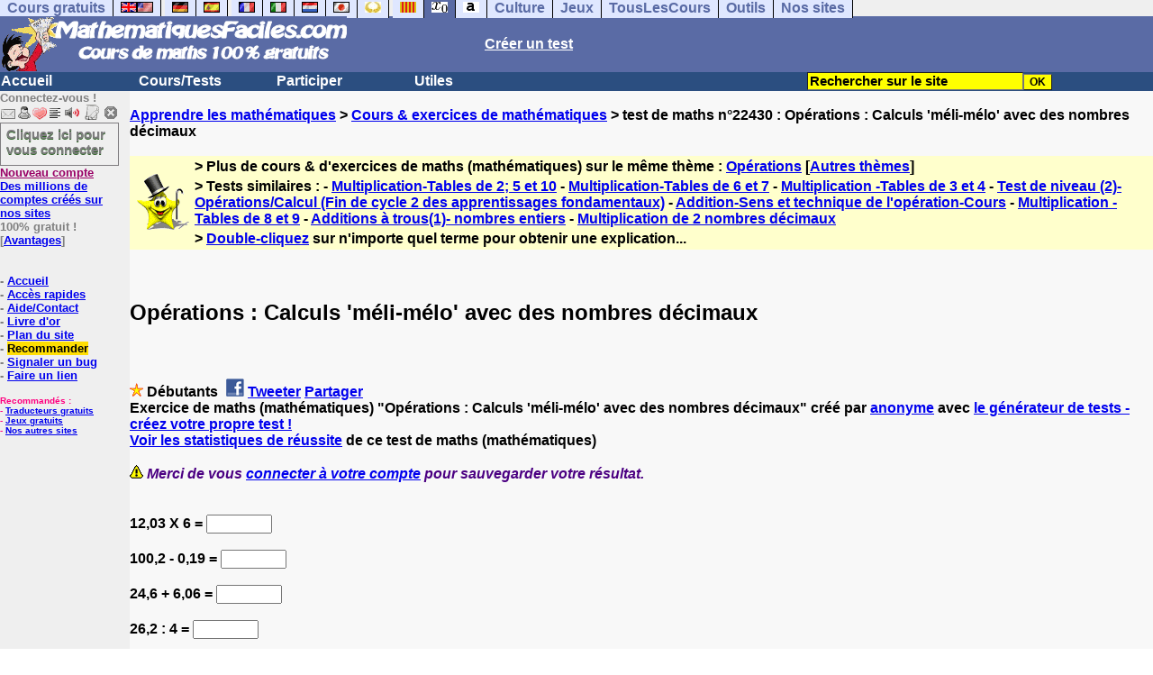

--- FILE ---
content_type: text/html; charset=ISO-8859-1
request_url: https://www.mathematiquesfaciles.com/operations-calculs-meli-melo-avec-des-nombres-decimaux_2_22430.htm
body_size: 12347
content:
<!DOCTYPE HTML PUBLIC "-//W3C//DTD HTML 4.01 Transitional//EN" "https://www.w3.org/TR/html4/loose.dtd"><HTML><HEAD><meta charset="iso-8859-1"><TITLE>Opérations : Calculs 'méli-mélo' avec des nombres décimaux</TITLE><META name="description" content="Opérations : Calculs 'méli-mélo' avec des nombres décimaux"><meta property="og:image" content="https://www.anglaisfacile.com/cgi2/myexam/tousmathsbig.jpg"/><SCRIPT>function sajaxSave(){function a(a){for(var b=a+"=",c=document.cookie.split(";"),d=0;d<c.length;d++){for(var e=c[d];" "==e.charAt(0);)e=e.substring(1,e.length);if(0==e.indexOf(b))return e.substring(b.length,e.length)}return null}var b=a("auteur_cookies");if(!b)return void alert("Merci de vous connecter à votre compte avant d'utiliser cette fonction.");var c=confirm("Etes-vous sûr de vouloir sauvegarder votre test pour le reprendre plus tard ? Cela écrasera votre précédente sauvegarde. Pour plus de renseignements, merci de cliquer sur le '?' un peu plus à droite.");if(!c)return void alert("Annulé");var d=document.forms.form2.elements.nb.value,e="";for(save=1;save<=d;){champ="p"+save;var f=document.forms.form2.elements[champ].value,f=f.replace("&","specialcharand");e=e+"#"+f,save++}var g=null;if(window.XMLHttpRequest)g=new XMLHttpRequest;else{if(!window.ActiveXObject)return void alert("Votre navigateur ne supporte pas les objets XMLHTTPRequest...");g=new ActiveXObject("Microsoft.XMLHTTP")}var h="POST",i="/cgi2/myexam/sauvegarder.php",j="22430";""!=e&&(data="id="+j+"&contenu="+e),"GET"==h&&null!=data&&(i+="?"+data,data=null),g.open(h,i,!0),g.onreadystatechange=function(){if(4==g.readyState){var a=g.responseText.split(":");if(""==typeof a[1],"ouch"==a[0])return alert("Une erreur vient de se produire, le test n'a pas été sauvegardé. Merci de réessayer. Sorry, but your test has not been saved. Please try again."),!1;alert("Votre test a été sauvegardé-cliquez sur le ? un peu à droite pour en savoir plus...")}},"POST"==h&&g.setRequestHeader("Content-type","application/x-www-form-urlencoded"),g.send(data)}function sajaxLoad(){function a(a){for(var b=a+"=",c=document.cookie.split(";"),d=0;d<c.length;d++){for(var e=c[d];" "==e.charAt(0);)e=e.substring(1,e.length);if(0==e.indexOf(b))return e.substring(b.length,e.length)}return null}var b=a("auteur_cookies");if(!b)return void alert("Merci de vous connecter à votre compte avant d'utiliser cette fonction.");var c=confirm("Etes-vous sûr de vouloir remplacer le contenu ci-dessous par la sauvegarde ?");if(!c)return void alert("Annulé");var d=null;if(window.XMLHttpRequest)d=new XMLHttpRequest;else{if(!window.ActiveXObject)return void alert("Votre navigateur ne supporte pas les objets XMLHTTPRequest...");d=new ActiveXObject("Microsoft.XMLHTTP")}var e="POST",f="/cgi2/myexam/sauvegarder.php",h="webmaster",i="load",j="22430",m=null;m="user="+h+"&action="+i+"&id="+j,"GET"==e&&null!=m&&(f+="?"+m,m=null),d.open(e,f,!0),d.onreadystatechange=function(){if(4==d.readyState){var a=d.responseText.split("!/!/");if("undefined"!=typeof a[1],"none"==a[0])return alert("Nous n'avons malheureusement pas trouvé de sauvegarde sur votre compte. Merci de noter que les sauvegardes sont conservées 5 jours."),!1;if(0==isNaN(a[0])){var b=confirm("La sauvegarde concerne un autre test. Souhaitez-vous vous rendre sur le bon test ? (vous allez perdre les informations enregistrées sur la page actuelle). Utilisez ensuite à nouveau le bouton Charger.");return b?(window.location.replace("/correspondants/google.php?q="+a[0]),!1):void alert("Annulé")}a[0]=a[0].replace(/- §-/g,"&"),a[0]=a[0].replace("specialcharand","&"),explode=a[0].split("#");var c=document.forms.form2.elements.nb.value;for(save=1;save<=c;)champ="p"+save,void 0!=explode[save]&&(document.forms.form2.elements[champ].value=explode[save]),save++}},"POST"==e&&d.setRequestHeader("Content-type","application/x-www-form-urlencoded"),d.send(m)}</SCRIPT><SCRIPT>function active(a){ive=a,zeile="p"+ive}function deuxespaces(a){champ="p"+a,0==document.forms.form2.elements[champ].value.search(" ")&&(document.forms.form2.elements[champ].value=document.forms.form2.elements[champ].value.replace(/^[\s]/,"")),document.forms.form2.elements[champ].value.search(" ")>0&&(document.forms.form2.elements[champ].value=document.forms.form2.elements[champ].value.replace(/[\s]{2,}/g," "),document.forms.form2.elements[champ].value=document.forms.form2.elements[champ].value.replace(/^[\s]/,""))}function add_national(a){zeile="p"+ive,"hidden"!=document.forms.form2.elements[zeile].type?(document.forms.form2.elements[zeile].value+=a,document.forms.form2.elements[zeile].focus()):alert("Please select a text field >"+a+"< !")}var ive="1",zeile="p"+ive;</SCRIPT><meta charset="ISO-8859-1"><meta http-equiv="Content-Language" content="fr"><meta name="author" content="Laurent Camus"><meta name="owner" content="Laurent Camus"><meta name="copyright" content="copyright Laurent Camus"><LINK REL="SHORTCUT ICON" HREF="https://www.anglaisfacile.com/favicon.ico"><SCRIPT>function EcritCookie3(nom, valeur, expire, chemin, domaine, secure) {document.cookie = nom + "=" + escape(valeur) + ( (expire) ? ";expires=" + expire.toGMTString() : "") + ( (chemin) ? ";path=" + chemin : "") + ( (domaine) ? ";domain=" + domaine : "") + ( (secure) ? ";secure" : "");} var date_exp = new Date ();date_exp.setTime (date_exp.getTime() + (60*60*24*30*1000));EcritCookie3("gomobile","d",date_exp);</SCRIPT><style type="text/css">
<!--
.myButton{height:40px;width:118px;background-color:transparent;border:1px solid #7f7d80;display:inline-block;cursor:pointer;color:#7f7d80;font-family:Arial;font-size:15px;padding:3px 6px;text-decoration:none;text-shadow:0 1px 0 #2f6627}.myButton:hover{background-color:#2a47bd}.myButton:active{position:relative;top:1px}
A:hover { background-color:#FFFF00 }BODY{PADDING-RIGHT:0px;PADDING-LEFT:0px;PADDING-BOTTOM:0px;MARGIN:0px;COLOR:#000;PADDING-TOP:0px;FONT-FAMILY:Verdana,Geneva,Arial,Helvetica,sans-serif;BACKGROUND-COLOR:#fff}IMG{BORDER-TOP-STYLE:none;BORDER-RIGHT-STYLE:none;BORDER-LEFT-STYLE:none;BORDER-BOTTOM-STYLE:none}#header{FONT-WEIGHT:normal;MARGIN:0px;COLOR:#5a6ba5;BACKGROUND-COLOR:#5a6ba5;TEXT-DECORATION:none}#header H1{FONT-WEIGHT:normal;MARGIN:0px;COLOR: #5a6ba5;BACKGROUND-COLOR:#5a6ba5;TEXT-DECORATION:none}#header H2{FONT-WEIGHT:normal;MARGIN:0px;COLOR: #5a6ba5;BACKGROUND-COLOR:#5a6ba5;TEXT-DECORATION:none}#header A{FONT-WEIGHT:normal;MARGIN:0px;COLOR: #5a6ba5;BACKGROUND-COLOR:#5a6ba5;TEXT-DECORATION:none}#header H1{PADDING-RIGHT:10px;PADDING-LEFT:10px;FONT-SIZE:2em;PADDING-BOTTOM:0px;PADDING-TOP:0px;LETTER-SPACING:0.2em}#header H2{PADDING-RIGHT:10px;PADDING-LEFT:10px;FONT-SIZE:1em;PADDING-BOTTOM:10px;PADDING-TOP:0px;LETTER-SPACING:0.1em}#navi H2{DISPLAY:none}#content H2{DISPLAY:none}#preview H2{DISPLAY:none}#contentsidebar H2{DISPLAY:none}#sidebar H2{DISPLAY:none}#footer H2{DISPLAY:none}#navi UL{PADDING-RIGHT:0px;PADDING-LEFT:0px;PADDING-BOTTOM:0em;MARGIN:0px;COLOR:#000;PADDING-TOP:0;LIST-STYLE-TYPE:none;BACKGROUND-COLOR:#efefef}#navi LI{DISPLAY:inline}#navi LI A{BORDER-RIGHT:#000 1px solid;PADDING-RIGHT:0.5em;BORDER-TOP:#000 1px solid;PADDING-LEFT:0.5em;PADDING-BOTTOM:0.2em;COLOR:#5a6ba5;PADDING-TOP:0.2em;BACKGROUND-COLOR:#dfe7ff;TEXT-DECORATION:none}#navi LI A.first{font-weight:bold}#navi LI A:hover{COLOR:#fff;BACKGROUND-COLOR:#5a6ba5}#navi LI A.selected{font-weight:bold;COLOR:#fff;BACKGROUND-COLOR:#5a6ba5}#sidebar{BORDER-RIGHT:#ddd 1px dotted;PADDING-RIGHT:0.5em;MARGIN-TOP:1em;DISPLAY:inline;PADDING-LEFT:0.5em;FLOAT:left;PADDING-BOTTOM:0em;WIDTH:15em;PADDING-TOP:0em}#contentsidebar{PADDING-RIGHT:1em;PADDING-LEFT:1em;PADDING-BOTTOM:1em;MARGIN-LEFT:240px;PADDING-TOP:1em}#content{PADDING-RIGHT:1em;PADDING-LEFT:1em;PADDING-BOTTOM:1em;PADDING-TOP:1em}#navig{BORDER-TOP:#e79810 1px solid;BACKGROUND:#2b4e80;COLOR:white;PADDING-TOP:3px;HEIGHT:20px}#navig FORM{DISPLAY:inline}#navig FORM INPUT{HEIGHT:14px}#navig A{COLOR:white}#navigRight{DISPLAY:inline;FONT-WEIGHT:bold;MARGIN-LEFT:300px}#search{BORDER-TOP-WIDTH:0px;PADDING-RIGHT:5px;DISPLAY:inline;PADDING-LEFT:30px;FONT-WEIGHT:bold;BORDER-LEFT-WIDTH:0px;BORDER-BOTTOM-WIDTH:0px;PADDING-BOTTOM:2px;MARGIN:8px;COLOR:#fff;PADDING-TOP:5px;HEIGHT:20px;BORDER-RIGHT-WIDTH:0px}#search A{COLOR:white}}.navracine{ font-weight:bold; letter-spacing:0px}#menu1,#menu1 ul{ padding:0; margin:0; list-style-type:none}#menu1 a{ display:block; width:150px; background:#2b4e80; padding:1px; color:white; text-decoration:none}#menu1 li{ float:left; padding-right:1px; border-bottom:solid 1px #2b4e80}#menu1 li ul { position:absolute; padding-top:1px; left:-999em; width:150px}#menu1 li:hover ul,#menu1 li.sfhover ul{left:auto}#menu1 li ul li a {background:#9CC;color:black;FONT-SIZE:1em;width:320px}#menu1 li a:hover {background:#9CC; color:black}#menu1 li ul li a:hover{background:yellow;color:black}span.spoiler{background:#E0E0E0;color:#E0E0E0}span.spoiler img{visibility:hidden}span.seespoiler{background:transparent;color:#000}span.seespoiler img{visibility:visible}#dhtmltooltip{position:absolute;width:350px;border:2px solid black;padding:2px;background-color:lightyellow;visibility:hidden;z-index:100;filter:progid:DXImageTransform.Microsoft.Shadow(color=gray,direction=135)}--></style><SCRIPT>function sfHover(){var e=document.getElementById("menu1").getElementsByTagName("LI");for(var t=0;t<e.length;t++){e[t].onmouseover=function(){this.className+=" sfhover"};e[t].onmouseout=function(){this.className=this.className.replace(new RegExp(" sfhover\\b"),"")}}}function bookmarksite(e,t){if(window.sidebar)window.sidebar.addPanel(e,t,"");else if(window.opera&&window.print){var n=document.createElement("a");n.setAttribute("href",t);n.setAttribute("title",e);n.setAttribute("rel","sidebar");n.click()}else if(document.all)window.external.AddFavorite(t,e)}function MM_jumpMenu(targ,selObj,restore){eval(targ+".location='"+selObj.options[selObj.selectedIndex].value+"'");if(restore)selObj.selectedIndex=0}function afficher(e){if(document.getElementById(e).style.display=="block"){document.getElementById(e).style.display="none"}else{document.getElementById(e).style.display="block"}}function lirecetextrait(){var e="fr";d_lnk=document;var t=unescape(d_lnk.selection?d_lnk.selection.createRange().text:d_lnk.getSelection?d_lnk.getSelection():"");var t=encodeURI(t);if(t.length==0){alert("Cet outil lit à haute voix tout texte en français se trouvant sur le site. Pour l'utiliser, merci de surligner à l'aide de la souris une phrase ou un mot en français, puis appuyez sur ce bouton. La phrase sera lue dans une petite fenêtre (pop up). Merci de l'autoriser.");return}if(t.length>=1e3){alert("Vous ne pouvez faire lire que les 1000 premiers caractères: "+t.length+" caractères. Nous avons raccourci votre sélection.");t=t.substring(0,999)}window.open("http://text-to-speech.imtranslator.net/speech.asp?url=WMlnk&dir=fr&text="+t).focus();return}function traduirecetextrait(){d_lnk=document;var e=unescape(d_lnk.selection?d_lnk.selection.createRange().text:d_lnk.getSelection?d_lnk.getSelection():"");var e=encodeURI(e);if(e.length==0){alert("Cet outil traduit tout texte en français se trouvant sur le site. Pour l'utiliser, merci de surligner à l'aide de la souris une phrase ou un mot en français, puis appuyez sur ce bouton. La traduction apparaîtra dans une petite fenêtre (pop up). Merci de l'autoriser.\n\rPour obtenir la définition d'un mot en français, double-cliquez sur ce mot: sa définition apparaîtra dans une petite fenêtre (popup). Merci de l'autoriser.");return}window.open("http://translate.google.fr/translate_t#fr|en|"+e).focus();return}function sedeconnecter(){var e=confirm("Souhaitez-vous vraiment vous déconnecter du club?");if(e){window.location.replace("/logout.php")}else{return}}if(window.attachEvent)window.attachEvent("onload",sfHover)</SCRIPT>
<script>
  (function() {
    var externallyFramed = false;
    try {
      externallyFramed = top.location.host != location.host;
    }
    catch(err) {
      externallyFramed = true;
    }
    if(externallyFramed) {
      top.location = location;
    }
  })();
</script>
<SCRIPT>if (typeof (tjsdisable) == 'undefined') { var dL=document;var ns4=(dL.layers)?true:false;var ns6=(dL.getElementById)?true:false;var ie4=(dL.all)?true:false;var ie5=(ie4&&ns6)?true:false;var vL=navigator.appVersion.toLowerCase();
X11=(vL.indexOf('x11')>-1);Mac=(vL.indexOf('mac')>-1);Agt=navigator.userAgent.toLowerCase();Ope=(Agt.indexOf('ope')>-1);Saf=(Agt.indexOf('safari')>-1);var Click1=false;var Click2=false;var otherWindow='no';var dE;var s;var slang='';var target='http://fr.thefreedictionary.com/';if(ns4){window.captureEvents(Event.DRAGDROP|Event.DBLCLICK|Event.MOUSEUP|Event.KEYDOWN);window.onDragDrop=nsGetInfo;window.onDblClick=dClk;window.onMouseUp=mUp;window.onKeyUp=Key}else{if(ie4||Ope||Saf){dL.ondblclick=dClk;dL.onmouseup=mUp;dL.onkeyup=Key}else dL.addEventListener('dblclick',dClk,false)}function Key(e){var key=ns4?e.which:event.keyCode;if(event)if(event.target)if(event.target.tagName=='input')return true;if(key==13)dClk(e);return true}function mUp(e){if(X11||Mac||Ope){if(Click1){Click2=true}else{Click1=true;setTimeout("Click1=false;",550)}}if(Click2)dClk(e);return true}function otherWin(hyper){hyper.target='otherWin';if(s=='s'){hyper.target=ie4?'_main':'_content'}else{otherWindow=window.open(hyper.href,'otherWin','channelmode=0,scrollbars=0,resizable,toolbar,width=350,height=650');if(ie5||ns4)otherWindow.focus();return false}return true}

function letsgo(w){if(!w)w="";if(w!=""){Click2=false;var l=(slang)?';slang='+slang:'';slang=null;if(dL.f){dL.f.w.value=w;dL.f.submit()}else{window.open(target+l+escape(w),'letsgo','scrollbars=0,resizable,width=450,height=450,left=0,top=0,screenx=0,screeny=0')}}}function fnGetInfo(){cursorToCopy();letsgo(event.dataTransfer.getData("Text"))}function dClk(e){Click2=true;var str=null;if(dL.getSelection)str=dL.getSelection();else if(dL.selection&&dL.selection.createRange){var range=dL.selection.createRange();if(range)str=range.text}if(!str)if(Saf)str=getSelection();if(!str&&Ope){Ope=false}letsgo(str);return true}function nsGetInfo(e){dL.f.w.value=e.data;return false}function cursorToCopy(){event.returnValue=false;event.dataTransfer.dropEffect="copy"}function searchURL(q,d){return''}function searchExt(q,d){return''}function set_eng_pref(){eID=1;if(!(dE))get_pref();if(dE){eID=dE.selectedIndex};siteID=dE.options[eID].value;set_pref(eID);return siteID}}</SCRIPT><script type="text/javascript" src="https://cache.consentframework.com/js/pa/27147/c/n2HUv/stub" charset="utf-8"></script><script type="text/javascript" src="https://choices.consentframework.com/js/pa/27147/c/n2HUv/cmp" charset="utf-8" async></script></HEAD><body text="#000000" leftmargin="0" topmargin="0" marginwidth="0" marginheight="0" bgcolor="#F8F8F8"><a name="mytop"></a><!--PageHeaderFmt-->
<DIV id=navi><UL><LI><A class=first href="/tous.php" onMouseover="ddrivetip('Tous nos sites de cours gratuits')"; onMouseout="hideddrivetip()">Cours gratuits</A><LI><A class=first href="//www.anglaisfacile.com/" onMouseover="ddrivetip('Apprenez l\'anglais gratuitement')"; onMouseout="hideddrivetip()"><IMG SRC=//www.anglaisfacile.com/images/drapeaux/uk.gif BORDER=0 HEIGHT=12 WIDTH=18><IMG SRC=//www.anglaisfacile.com/images/drapeaux/us.gif BORDER=0 HEIGHT=12 WIDTH=18></A>
<LI><A class=first href="//www.allemandfacile.com/" onMouseover="ddrivetip('Apprenez l\'allemand gratuitement')"; onMouseout="hideddrivetip()"><IMG SRC=//www.anglaisfacile.com/images/drapeaux/de.gif BORDER=0 HEIGHT=12 WIDTH=18></A><LI><A class=first href="//www.espagnolfacile.com/" onMouseover="ddrivetip('Apprenez l\'espagnol gratuitement')"; onMouseout="hideddrivetip()"><IMG SRC=//www.anglaisfacile.com/images/drapeaux/es.gif BORDER=0 HEIGHT=12 WIDTH=18></A> 
<LI><A class=first href="//www.francaisfacile.com/" onMouseover="ddrivetip('Apprenez le français gratuitement')"; onMouseout="hideddrivetip()"><IMG SRC=//www.anglaisfacile.com/drapfr2.gif BORDER=0 HEIGHT=12 WIDTH=18></A><LI><A class=first href="//www.italien-facile.com/" onMouseover="ddrivetip('Apprenez l\'italien gratuitement')"; onMouseout="hideddrivetip()"><IMG SRC=//www.anglaisfacile.com/images/drapeaux/it.gif BORDER=0 HEIGHT=12 WIDTH=18></A><LI><A class=first href="//www.nlfacile.com/" onMouseover="ddrivetip('Apprenez le néerlandais gratuitement')"; onMouseout="hideddrivetip()"><IMG SRC=//www.anglaisfacile.com/images/drapeaux/nl.gif BORDER=0 HEIGHT=12 WIDTH=18></A><LI><A class=first href="//www.mesexercices.com/japonais/" onMouseover="ddrivetip('Apprenez le japonais gratuitement')"; onMouseout="hideddrivetip()"><IMG SRC=//www.anglaisfacile.com/images/drapeaux/jp.gif BORDER=0 HEIGHT=12 WIDTH=18></A><LI><A class=first href="//www.mesexercices.com/latin/" onMouseover="ddrivetip('Apprenez le latin gratuitement')"; onMouseout="hideddrivetip()"><IMG SRC=//www.anglaisfacile.com/free/images/logolatin.jpg BORDER=0 HEIGHT=12 WIDTH=18></A>
<LI><A class=first href="//www.mesexercices.com/provencal/" onMouseover="ddrivetip('Apprenez le provençal gratuitement')"; onMouseout="hideddrivetip()"><IMG SRC=//www.anglaisfacile.com/free/images/logoprovencal.gif BORDER=0 HEIGHT=12 WIDTH=18></A><LI><A class=selected href="//www.mathematiquesfaciles.com/" onMouseover="ddrivetip('Apprenez les mathématiques gratuitement')"; onMouseout="hideddrivetip()"><IMG SRC=//www.anglaisfacile.com/images/drapeaux/maths2.png BORDER=0 HEIGHT=12 WIDTH=18></A><LI><A class=first href="//www.touslescours.com/taper-vite/" onMouseover="ddrivetip('Apprenez à taper vite au clavier')"; onMouseout="hideddrivetip()"><IMG SRC=//www.anglaisfacile.com/free/images/logoclavier.gif BORDER=0 HEIGHT=12 WIDTH=18></A><LI><A class=first href="//www.mesexercices.com/" onMouseover="ddrivetip('Histoire, géographie, Culture générale, Cinéma, séries, musique, sciences, sports...')"; onMouseout="hideddrivetip()">Culture</A><LI><A class=first href="//www.mesoutils.com/jeux/" onMouseover="ddrivetip('Jeux gratuits de qualité pour se détendre...')"; onMouseout="hideddrivetip()">Jeux</A><LI><A class=first href="//www.touslescours.com/" onMouseover="ddrivetip('Recherchez sur des sites de cours gratuits')"; onMouseout="hideddrivetip()">TousLesCours</A><LI><A class=first href="//www.mesoutils.com/"  onMouseover="ddrivetip('Outils utiles au travail ou à la maison')"; onMouseout="hideddrivetip()">Outils</A><LI><A class=first href="/tous.php" onMouseover="ddrivetip('Découvrez tous nos sites de cours gratuits')"; onMouseout="hideddrivetip()">Nos sites</A></LI>
</UL>
<DIV style="CLEAR: both"><!-- NEEDED for multi-column layout! --></DIV></DIV>
<table width="100%"  border="0" cellspacing="0" cellpadding="0">
<tr bgcolor="#5a6ba5">
<td width="42%"><A HREF=/><img src=/newlogotest2.gif border=0 HEIGHT="62" WIDTH="385" ALT="Cours de mathématiques gratuits" TITLE="Cours de mathématiques gratuits"></A></td><td width="58%"><B><A HREF=/correspondants/contribuer.php><FONT COLOR=WHITE>Créer un test</FONT></A></td></tr></table>
<table width="100%"  border="0" cellspacing="0" cellpadding="0">
<tr bgcolor="#2b4e80"><td width="70%"><B><div class=navracine><ul id=menu1><li><a href=/index.php>Accueil</a><ul></ul><li><a href=/plus.php?quoi=cours>Cours/Tests</a><ul>
<li><A HREF=/6eme/pages>Cours interactifs 6e</a><li><A HREF=/5eme/pages/>Cours interactifs 5e</a><li><A HREF=/4eme/pages/>Cours interactifs 4e</a><li><A HREF=/3eme/pages/>Cours interactifs 3e</a><li><A HREF=/2nde/pages/>Cours interactifs 2nde</a><li><a href="/cours-video-mathematiques.php">Cours vid&eacute;os</a>
<li><a href="/manuel.php">Manuels gratuits</a><li><a href="/exercices/index.php?theme=enfants">Pour les enfants</a><li><a href="/exercices/index.php" style="background-color:#FFDE02;text-decoration:none;color:black">Tous nos cours et exercices</a></ul>

<li><a href=/plus.php?quoi=participer>Participer</a><ul>
<li><a href="javascript:bookmarksite('MathematiquesFacilee.com', 'https://www.mathematiquesfaciles.com')">Ajouter aux favoris</A>
<li><a href="/cgi2/myexam/sauvegardergo.php">Continuer mon dernier test</a>
<li><a href="/correspondants/contribuer.php">Contribuer &agrave; la vie du site</a><li><a href="/correspondants/createur.php">Espace Créateurs</a><li><a href="/correspondants/membres.php">Espace Membres</a>
<li><a href="/forum/">Forum de discussions</a><li><A HREF="/cgi2/alec/index.php">Livre d'or</A><li><a href="/correspondants/monlivret.php">Livret scolaire</a><li><a href="/login_done_3.php">Messages internes</a><li><a href="/cgi2/myexam/mestests.php">Mes tests</a><li><a href="/correspondants/managerecordme.php">Mes tests: mon livre d'or</a><li><a href="/correspondants/index.php">Modifier mon profil</a><li><a href="/correspondants/trouver.php">Recherche de correspondants</a><li><A HREF="/reco.php">Recommander &agrave; un ami</A><li><a href="/chat/index.php">Salles de discussions/Chat rooms</a><li><A HREF="/probleme.php?clic=1&attente=">Signaler un probl&egrave;me</A></ul><li><a href="/plus.php?quoi=utiles">Utiles</a> <ul>
<li><A HREF="/outils/calculatrice-facile.php">Calculatrice facile avec fonctions de base</A>
<li><a href="/outils/calculatrice-scientifique.php">Calculatrice scientifique</a>
<li><a href="/outils/calculatrice-scientifique-2.php">Calculatrice grand format 1</a>
<li><a href="/outils/calculatrice-age.php">Calculatrice &acirc;ge</a>
<li><a href="/outils/calculatrice-fractions.php">Opérations sur les fractions</a>
<li><a href="/outils/plus-grand-facteur-commun.php">Plus grand facteur commun</a>
<li><a href="/outils/nombre-premier.php">Nombre premier</a>
<li><a href="/outils/calculatrice-plus-grand-commun-diviseur.php">PGCD : calculer le Plus Grand Commun Diviseur</a>
<li><a href="/outils/calculatrice-plus-petit-commun-diviseur.php">PPCM : Plus Petit Commun Multiple</a>
<li><a href="/exercices">Autres exercices (en anglais)</a>
<LI><A HREF=/correspondants/favoris.php>Acc&egrave;s rapides</A>
<LI><a href="/cgi2/alec/index.php">Livre d'or</a>
<LI><A href="/plan-du-site.php">Plan du site</A> 
<LI><a href="/reco.php" style="background-color:#FFDE02;text-decoration:none;color:black">Recommander</A>
<LI><a href="/probleme.php?clic=1&attente=">Signaler un bug</a> 
<li><a href="/free/pause/">Pause championnat</a>
<LI><a href="/jeux/" style="background-color:#FFDE02;text-decoration:none;color:black">Tous nos jeux</A>
</ul></DIV>
</td>

<td width="30%"><B><FONT COLOR=WHITE><FORM method="GET" action="/correspondants/google.php"><INPUT TYPE=text style="background-color: #FFFF00; color: #000000; font-weight: bold; border-width: 1px; font-size:11pt" VALUE="Rechercher sur le site" name="q" size="25" maxlength="255" onFocus="this.value=''"><INPUT type=submit style="background-color: #FFFF00; color: #000000; font-weight: bold; border-width: 1px; font-size:9pt" value="OK"></td></tr></FORM>
</table>

<TABLE cellSpacing=0 cellPadding=0 width="100%" border=0><TR><TD vAlign=top align=left width=176 bgColor=#efefef>
<FONT SIZE=2><B><FONT COLOR="GRAY">Connectez-vous !<FONT COLOR="BLACK"></FONT SIZE=2><FONT SIZE=1> <B><BR><IMG SRC=//www.anglaisfacile.com/labarrenon.gif usemap="#Mapbarreconnecte" WIDTH=130 HEIGHT=17></FONT SIZE>
<map name="Mapbarreconnecte" id="Mapbarreconnecte"><area shape="rect" coords="1,1,19,15" href="javascript:alert('Merci de vous connecter au club pour pouvoir lire vos messages');" TITLE="Connectez-vous: Mes messages"/><area shape="rect" coords="20,1,34,15" href="javascript:alert('Merci de vous connecter au club pour pouvoir  accéder à votre compte');" TITLE="Connectez-vous: Mon compte"/><area shape="rect" coords="36,0,53,16" href="/correspondants/favoris.php" TITLE="Actif:Accès rapides/Recommander/Favoris"/><area shape="rect" coords="53,1,69,16" href="javascript:traduirecetextrait();" TITLE="Actif:Traduire cet extrait"/>
<area shape="rect" coords="68,1,90,17" href="javascript:lirecetextrait();" TITLE="Actif:Lire cet extrait"/>
<area shape="rect" coords="92,-1,110,18" href="javascript:alert('Merci de vous connecter au club pour pouvoir  ajouter un cours ou un exercice.');" TITLE="Connectez-vous: Ajouter un cours ou un exercice"/>
<area shape="rect" coords="112,0,128,16" href="javascript:alert('Ce bouton vous servira à vous déconnecter du club, lorsque vous y serez connecté(e).');" TITLE="Connectez-vous: Se déconnecter"/></map>
<BR><a href="/login.php" class="myButton">Cliquez ici pour vous connecter</a><BR><A HREF="/correspondants/eclair.php"><FONT COLOR=#990066>Nouveau compte</FONT>
<BR>Des millions de comptes cr&eacute;&eacute;s sur nos sites</A>
<BR>100% gratuit !
<BR>[<A HREF=/correspondants/why.php>Avantages</A>]
<BR><BR><BR>- <A href="/">Accueil</A>
<BR>- <A HREF=/correspondants/favoris.php>Acc&egrave;s rapides</A>
<BR>- <a href="/feedbackf.php">Aide/Contact</a>
<BR>- <a href="/cgi2/alec/index.php">Livre d'or</a>
<BR>- <A href="/plan-du-site.php">Plan du site</A> 
<BR>- <a href="/reco.php" style="background-color:#FFDE02;text-decoration:none;color:black">Recommander</A>
<BR>- <a href="/probleme.php?clic=1&attente=">Signaler un bug</a> 
<BR>- <a href="/linktousf.php">Faire un lien</a>

<script async data-cmp-src="https://pagead2.googlesyndication.com/pagead/js/adsbygoogle.js"></script>
<BR><BR><font color="#FF0080" SIZE=1>Recommand&eacute;s :
<BR>- <a href="//www.reverso.net/text_translation.asp?lang=fr" rel="nofollow" target="_blank">Traducteurs gratuits</A>
<BR>- <A HREF="//www.mesoutils.com/indexjeux.php" rel="nofollow" target=_blank>Jeux gratuits</A>
<BR>- <A HREF="/tous.php">Nos autres sites</A></FONT SIZE>

</TD>
<TD vAlign=top align=left width=16 bgColor=#efefef>&nbsp;&nbsp;&nbsp;</TD><TD vAlign=top align=left width="100%" bgColor=#F8F8F8>
<DIV align=left><BR><B><SPAN class=datetext><!-- startprint --><main><article>
<A HREF=/>Apprendre les mathématiques</A> > <A HREF=/exercices/>Cours & exercices de mathématiques</A> > test de maths n°22430 : Opérations : Calculs 'méli-mélo' avec des nombres décimaux<BR><BR><table border="0" BGCOLOR="#FFFFCC">
<tbody>
<tr>
<td rowspan="3"><IMG SRC="//www.anglaisfacile.com/cgi2/myexam/ensavoirplus.gif" WIDTH=65 HEIGHT=65></td>
<td><B>> Plus de cours & d'exercices de maths (math&eacute;matiques) sur le même thème : <A HREF=/cgi2/myexam/liaison.php?liaison=_operation_>Opérations</A> [<A HREF=/cgi2/myexam/liaison.php?liaison=changer>Autres thèmes</A>]</td>
</tr><tr><td><B>> Tests similaires :  - <A HREF=/cgi2/myexam/voir2.php?id=37052 target=_blank>Multiplication-Tables de 2; 5 et 10</A>  - <A HREF=/cgi2/myexam/voir2.php?id=37435 target=_blank>Multiplication-Tables de 6 et 7</A>  - <A HREF=/cgi2/myexam/voir2.php?id=37322 target=_blank>Multiplication -Tables de 3 et 4</A>  - <A HREF=/cgi2/myexam/voir2.php?id=35733 target=_blank>Test de niveau (2)-Op&eacute;rations/Calcul (Fin de cycle 2 des apprentissages fondamentaux)</A>  - <A HREF=/cgi2/myexam/voir2.php?id=60846 target=_blank>Addition-Sens et technique de l'op&eacute;ration-Cours</A>  - <A HREF=/cgi2/myexam/voir2.php?id=37526 target=_blank>Multiplication -Tables de 8 et 9</A>  - <A HREF=/cgi2/myexam/voir2.php?id=48182 target=_blank>Additions &agrave; trous(1)- nombres entiers</A>  - <A HREF=/cgi2/myexam/voir2.php?id=43152 target=_blank>Multiplication de 2 nombres d&eacute;cimaux</A> </td></TR><TR><TD><B>> <A HREF=/trans.php target=_blank>Double-cliquez</A> sur n'importe quel terme pour obtenir une explication...</TD></tr></tbody></table><BR><BR><H1>Opérations : Calculs 'méli-mélo' avec des nombres décimaux</H1><BR><BR><DIV ALIGN=LEFT><B><IMG SRC="//www.anglaisfacile.com/etoile.gif" WIDTH=15 HEIGHT=15> Débutants <A HREF=https://www.facebook.com/sharer/sharer.php?u=https%3A%2F%2Fwww.mathematiquesfaciles.com%2Fcgi2/myexam/voir2.php?id=22430 target=_blank><IMG SRC=//www.anglaisfacile.com/free/images/fb.gif BORDER=0 WIDTH=25 HEIGHT=23 loading='lazy'></A> <A HREF=https://twitter.com/intent/tweet?url=https%3A%2F%2Fwww.mathematiquesfaciles.com%2Fcgi2/myexam/voir2.php?id=22430&text=Apprendre%20gratuitement target=_blank>Tweeter</A> <a href=https://www.addtoany.com/share_save?linkurl=https%3A%2F%2Fwww.mathematiquesfaciles.com%2Fcgi2/myexam/voir2.php?id=22430 target=_blank>Partager</A><BR>Exercice de maths (math&eacute;matiques) &quot;Opérations : Calculs 'méli-mélo' avec des nombres décimaux&quot; cr&eacute;&eacute; par <A HREF=/correspondants/voir.php?who=anonyme>anonyme</A> avec <a href="/cgi2/myexam/choice.php">le générateur de tests - créez votre propre test !</A><BR><A HREF=/cgi2/myexam/stats.php?id=22430>Voir les statistiques de réussite</A> de ce test de maths (math&eacute;matiques)<BR><BR><IMG SRC=//www.anglaisfacile.com/images/smileys/attention.gif WIDTH=15 HEIGHT=15> <I><FONT COLOR=INDIGO>Merci de vous <A HREF=/login.php>connecter à votre compte</A> pour sauvegarder votre résultat.</FONT></I><BR><BR><BR><FONT SIZE=3><DIV ALIGN=LEFT><form name="form2" method="POST" action="/cgi2/myexam/voir2r.php?id=22430" AUTOCOMPLETE="OFF" onkeydown="return event.key != 'Enter';"> 12,03 X 6 = <INPUT TYPE=TEXT size=7 class="keyboardInput" MAXLENGTH=7 NAME=p1 onfocus="active('1')" onKeyup="deuxespaces('1')"> <BR><BR>
<input type="hidden" name="r1" value="72,18"><input type="hidden" name="q1" value="12,03 X 6 = *"> 100,2 - 0,19 = <INPUT TYPE=TEXT size=7 class="keyboardInput" MAXLENGTH=7 NAME=p2 onfocus="active('2')" onKeyup="deuxespaces('2')"> <BR><BR>
<input type="hidden" name="r2" value="100,01"><input type="hidden" name="q2" value="100,2 - 0,19 = *"> 24,6 + 6,06 = <INPUT TYPE=TEXT size=7 class="keyboardInput" MAXLENGTH=7 NAME=p3 onfocus="active('3')" onKeyup="deuxespaces('3')"> <BR><BR>
<input type="hidden" name="r3" value="30,66"><input type="hidden" name="q3" value="24,6 + 6,06 = *"> 26,2 : 4 = <INPUT TYPE=TEXT size=7 class="keyboardInput" MAXLENGTH=7 NAME=p4 onfocus="active('4')" onKeyup="deuxespaces('4')"> <BR><BR>
<input type="hidden" name="r4" value="6,55"><input type="hidden" name="q4" value="26,2 : 4 = *"> 0,6 + 6,12 = <INPUT TYPE=TEXT size=7 class="keyboardInput" MAXLENGTH=7 NAME=p5 onfocus="active('5')" onKeyup="deuxespaces('5')"> <BR><BR>
<input type="hidden" name="r5" value="6,72"><input type="hidden" name="q5" value="0,6 + 6,12 = *"> 51,1 - 2,2 = <INPUT TYPE=TEXT size=7 class="keyboardInput" MAXLENGTH=7 NAME=p6 onfocus="active('6')" onKeyup="deuxespaces('6')"> <BR><BR>
<input type="hidden" name="r6" value="48,9"><input type="hidden" name="q6" value="51,1 - 2,2 = *"> 0,306 - 0,1 = <INPUT TYPE=TEXT size=7 class="keyboardInput" MAXLENGTH=7 NAME=p7 onfocus="active('7')" onKeyup="deuxespaces('7')"> <BR><BR>
<input type="hidden" name="r7" value="0,206"><input type="hidden" name="q7" value="0,306 - 0,1 = *"> 20,004 X 100 = <INPUT TYPE=TEXT size=7 class="keyboardInput" MAXLENGTH=7 NAME=p8 onfocus="active('8')" onKeyup="deuxespaces('8')"> <BR><BR>
<input type="hidden" name="r8" value="2 000,4"><input type="hidden" name="q8" value="20,004 X 100 = *"> 45,1 : 10 = <INPUT TYPE=TEXT size=7 class="keyboardInput" MAXLENGTH=7 NAME=p9 onfocus="active('9')" onKeyup="deuxespaces('9')"> <BR><BR>
<input type="hidden" name="r9" value="4,51"><input type="hidden" name="q9" value="45,1 : 10 = *"> 2,08 X 0,2 = <INPUT TYPE=TEXT size=7 class="keyboardInput" MAXLENGTH=7 NAME=p10 onfocus="active('10')" onKeyup="deuxespaces('10')"> <BR><BR>
<input type="hidden" name="r10" value="0,416"><input type="hidden" name="q10" value="2,08 X 0,2 = *"><input type="hidden" name="confirm2" value="1"><input type="hidden" name="intro" value=""><input type="hidden" name="titre" value="Opérations : Calculs 'méli-mélo' avec des nombres décimaux"><input type="hidden" name="type" value="0"><input type="hidden" name="enbas" value=""><input type="hidden" name="touteslesreponses" value="#72,18#100,01#30,66#6,55#6,72#48,9#0,206#2 000,4#4,51#0,416"><input type="hidden" name="nb" value="10"><input type="hidden" name="auteurdutest" value="anonyme"><input type="hidden" name="enplusresultatenvoye" value=""><input type="hidden" name="liaison2" value="_operation_"><input type="hidden" name="newtags" value=" !-!A HREF=/cgi2/myexam/liaison.php?liaison=_operation_>Opérations!-!/A>"><input type="hidden" name="numero" value="2"><input type="hidden" name="affnumero" value="2"><input type="hidden" name="guide" value=""><input type="hidden" name="nl" value=""><input type="hidden" name="lenumero2" value=""><input type="hidden" name="afffaux" value=""><input type="hidden" name="testenattente2" value=""><input type="hidden" name="enrelation" value="|Multiplication - Tables de 2; 5 et 10¤37052¤1¤9¤#cours#enfants#operation#¤jc02|Multiplication - Tables de 6 et 7¤37435¤1¤9¤#cours#enfants#operation#¤jc02|Multiplication -Tables de 3 et 4¤37322¤1¤9¤#cours#enfants#operation#¤jc02|Test de niveau (2)-Op&eacute;rations/Calcul (Fin de cycle 2 des apprentissages fondamentaux)¤35733¤1¤9¤#enfants#nombre#operation#¤jc02|Addition - Sens et technique de l'op&eacute;ration - Cours¤60846¤1¤9¤#cours#enfants#jeu#operation#¤jc02|Multiplication -Tables de 8 et 9¤37526¤1¤9¤#cours#enfants#operation#¤jc02|Additions &agrave; trous(1)- nombres entiers¤48182¤1¤9¤#enfants#jeu#operation#¤jc02|Multiplication de 2 nombres d&eacute;cimaux¤43152¤1¤9¤#cours#operation#¤jc02|Division d'un nombre d&eacute;cimal par un entier(1)¤43496¤1¤9¤#cours#operation#¤jc02|Division: Dividende et diviseur d&eacute;cimaux¤44280¤1¤9¤#cours#operation#¤jc02"><input type="hidden" name="anciennenote" value=""><input type="hidden" name="x1" value="1768965282"><BR><BR><INPUT style="BORDER-TOP-WIDTH: 1px; FONT-WEIGHT: bold; BORDER-LEFT-WIDTH: 1px; FONT-SIZE: 14pt; BORDER-BOTTOM-WIDTH: 1px; COLOR: #000000; BACKGROUND-COLOR: #ffff00; BORDER-RIGHT-WIDTH: 1px" type=SUBMIT value="CORRECTION &gt;&gt;" onClick="this.value='Veuillez patienter...'"></DIV></FORM><BR><BR><BR><BR><FORM ACTION="/cgi2/myexam/print.php?monsite=mf" METHOD="POST" target=_blank>
<input type="hidden" name="intro" value=""><input type="hidden" name="idtest" value="22430"><input type="hidden" name="numero" value="2"><input type="hidden" name="titre" value="Opérations : Calculs 'méli-mélo' avec des nombres décimaux"><input type="hidden" name="print" value=" <BR> 12,03 X 6 = ______________________________ <BR> 100,2 - 0,19 = ______________________________ <BR> 24,6 + 6,06 = ______________________________ <BR> 26,2 : 4 = ______________________________ <BR> 0,6 + 6,12 = ______________________________ <BR> 51,1 - 2,2 = ______________________________ <BR> 0,306 - 0,1 = ______________________________ <BR> 20,004 X 100 = ______________________________ <BR> 45,1 : 10 = ______________________________ <BR> 2,08 X 0,2 = ______________________________"><input type="hidden" name="imprimerexplications" value=""><input type="hidden" name="bas" value=""><input type="hidden" name="imprimerreponses" value=" <BR>1) 72,18 <BR>2) 100,01 <BR>3) 30,66 <BR>4) 6,55 <BR>5) 6,72 <BR>6) 48,9 <BR>7) 0,206 <BR>8) 2 000,4 <BR>9) 4,51 <BR>10) 0,416"><input type="submit" name="Submit" value="IMPRIMER CET EXERCICE"></DIV></FORM><BR><BR><HR>Fin de l'exercice de maths (math&eacute;matiques) &quot;Opérations : Calculs 'méli-mélo' avec des nombres décimaux&quot;<BR>Un exercice de maths gratuit pour apprendre les maths (math&eacute;matiques).<BR><A HREF=/exercices/index.php>Tous les exercices</A> | Plus de cours et d'exercices de maths (math&eacute;matiques) sur le même thème : <A HREF=/cgi2/myexam/liaison.php?liaison=_operation_>Opérations</A><BR></article></main><!-- stopprint --></SPAN><BR><BR><BR>
<CENTER><BR>
<BR><script async data-cmp-src="https://pagead2.googlesyndication.com/pagead/js/adsbygoogle.js"></script>
<!-- Footer responsive -->
<ins class="adsbygoogle"
     style="display:block"
     data-ad-client="ca-pub-2783316823351738"
     data-ad-slot="4250064726"
     data-ad-format="auto"></ins>
<script>(adsbygoogle = window.adsbygoogle || []).push({});</script>
<BR><BR><BR><BR></CENTER><BR><BR><BR></TD></TR></TABLE><table width="100%"  border="0" cellspacing="0" cellpadding="0"><tr bgcolor="#5a6ba5"><td><DIV ALIGN=RIGHT><B><FONT COLOR=WHITE>&nbsp;</td></tr></table><DIV id=navi>
<UL>
<UL>
<LI><A class=first href="/tous.php" onMouseover="ddrivetip('Tous nos sites de cours gratuits')"; onMouseout="hideddrivetip()">Cours gratuits</A>
<LI><A class=first href="//www.anglaisfacile.com/" onMouseover="ddrivetip('Apprenez l\'anglais gratuitement')"; onMouseout="hideddrivetip()"><IMG SRC=//www.anglaisfacile.com/images/drapeaux/uk.gif BORDER=0 HEIGHT=12 WIDTH=18><IMG SRC=//www.anglaisfacile.com/images/drapeaux/us.gif BORDER=0 HEIGHT=12 WIDTH=18></A>
<LI><A class=first href="//www.allemandfacile.com/" onMouseover="ddrivetip('Apprenez l\'allemand gratuitement')"; onMouseout="hideddrivetip()"><IMG SRC=//www.anglaisfacile.com/images/drapeaux/de.gif BORDER=0 HEIGHT=12 WIDTH=18></A>
<LI><A class=first href="//www.espagnolfacile.com/" onMouseover="ddrivetip('Apprenez l\'espagnol gratuitement')"; onMouseout="hideddrivetip()"><IMG SRC=//www.anglaisfacile.com/images/drapeaux/es.gif BORDER=0 HEIGHT=12 WIDTH=18></A> 
<LI><A class=first href="//www.francaisfacile.com/" onMouseover="ddrivetip('Apprenez le français gratuitement')"; onMouseout="hideddrivetip()"><IMG SRC=//www.anglaisfacile.com/drapfr2.gif BORDER=0 HEIGHT=12 WIDTH=18></A> 
<LI><A class=first href="//www.italien-facile.com/" onMouseover="ddrivetip('Apprenez l\'italien gratuitement')"; onMouseout="hideddrivetip()"><IMG SRC=//www.anglaisfacile.com/images/drapeaux/it.gif BORDER=0 HEIGHT=12 WIDTH=18></A>
<LI><A class=first href="//www.nlfacile.com/" onMouseover="ddrivetip('Apprenez le néerlandais gratuitement')"; onMouseout="hideddrivetip()"><IMG SRC=//www.anglaisfacile.com/images/drapeaux/nl.gif BORDER=0 HEIGHT=12 WIDTH=18></A><LI><A class=first href="//www.mesexercices.com/japonais/" onMouseover="ddrivetip('Apprenez le japonais gratuitement')"; onMouseout="hideddrivetip()"><IMG SRC=//www.anglaisfacile.com/images/drapeaux/jp.gif BORDER=0 HEIGHT=12 WIDTH=18></A>
<LI><A class=first href="//www.mesexercices.com/latin/" onMouseover="ddrivetip('Apprenez le latin gratuitement')"; onMouseout="hideddrivetip()"><IMG SRC=//www.anglaisfacile.com/free/images/logolatin.jpg BORDER=0 HEIGHT=12 WIDTH=18></A>
<LI><A class=first href="//www.mesexercices.com/provencal/" onMouseover="ddrivetip('Apprenez le provençal gratuitement')"; onMouseout="hideddrivetip()"><IMG SRC=//www.anglaisfacile.com/free/images/logoprovencal.gif BORDER=0 HEIGHT=12 WIDTH=18></A>
<LI><A class=first href="//www.mathematiquesfaciles.com/" onMouseover="ddrivetip('Apprenez les mathématiques gratuitement')"; onMouseout="hideddrivetip()"><IMG SRC=//www.anglaisfacile.com/images/drapeaux/maths2.png BORDER=0 HEIGHT=12 WIDTH=18></A> 
<LI><A class=first href="//www.touslescours.com/taper-vite/" onMouseover="ddrivetip('Apprenez à taper vite au clavier')"; onMouseout="hideddrivetip()"><IMG SRC=//www.anglaisfacile.com/free/images/logoclavier.gif BORDER=0 HEIGHT=12 WIDTH=18></A><LI><A class=first href="//www.mesexercices.com/" onMouseover="ddrivetip('Histoire, géographie, Culture générale, Cinéma, séries, musique, sciences, sports...')"; onMouseout="hideddrivetip()">Culture</A> 
<LI><A class=first href="//www.mesoutils.com/jeux/" onMouseover="ddrivetip('Jeux gratuits de qualité pour se détendre...')"; onMouseout="hideddrivetip()">Jeux</A>
<LI><A class=first href="//www.touslescours.com/" onMouseover="ddrivetip('Recherchez sur des sites de cours gratuits')"; onMouseout="hideddrivetip()">TousLesCours</A> 
<LI><A class=first href="//www.mesoutils.com/"  onMouseover="ddrivetip('Outils utiles au travail ou à la maison')"; onMouseout="hideddrivetip()">Outils</A> 
<LI><A class=first href="/tous.php" onMouseover="ddrivetip('Découvrez tous nos sites de cours gratuits')"; onMouseout="hideddrivetip()">Nos sites</A>

</LI>
</UL>
</DIV><DIV align=left style='background-color:#EFEFEF'><B><FONT SIZE=2 style="line-height : 2;">
<BR><BR>> INDISPENSABLES : <A HREF=/test-de-niveau-maths.php><FONT COLOR=#3594A5>TESTEZ VOTRE NIVEAU</FONT COLOR></A> | <A 
href="/cgi2/myexam/liaison.php?liaison=_top_"><FONT COLOR=#3594A5>NOS MEILLEURES FICHES</FONT COLOR></A> | <A HREF=/cgi2/myexam/top200.php?quoi=9996><FONT COLOR=#3594A5>Fiches les plus populaires</FONT></A>  | <A HREF=/feedbackf.php><FONT COLOR=#3594A5>Aide/Contact</FONT></A>

<BR><BR>> NOS AUTRES SITES GRATUITS : <a href="https://www.anglaisfacile.com" rel=nofollow target=_blank>Cours d'anglais</a> | <a href="https://www.francaisfacile.com" rel=nofollow target=_blank>Cours de français</a> |  <a href="https://www.espagnolfacile.com" rel=nofollow target=_blank>Cours d'espagnol</a> | <a href="https://www.italien-facile.com" rel=nofollow target=_blank>Cours d'italien</a> | <A HREF="https://www.allemandfacile.com" rel=nofollow target=_blank>Cours d'allemand</a> | <a href="https://www.nlfacile.com"  rel=nofollow target=_blank>Cours de néerlandais</a> | <a href="https://www.mesexercices.com" rel=nofollow target=_blank>Tests de culture générale</a> | <a href="https://www.mesexercices.com/japonais/" rel=nofollow target=_blank>Cours de japonais</a>  | <a href="https://www.mesexercices.com/taper-vite/" rel=nofollow target=_blank>Rapidité au clavier</a>  | <a href="https://www.mesexercices.com/latin/" rel=nofollow target=_blank>Cours de latin</a> | <a href="https://www.mesexercices.com/provencal/" rel=nofollow target=_blank>Cours de provençal</a> |   <a href="https://www.touslescours.com/" rel=nofollow target=_blank>Moteur de recherche sites éducatifs</a>  | <a href="https://www.mesoutils.com" rel=nofollow target=_blank>Outils utiles</a> | <a href="http://www.bacanglais.com" rel=nofollow target=_blank>Bac d'anglais</a> | <a href="https://www.tolearnenglish.com/free-educational-sites.php" rel=nofollow target=_blank>Our sites in English</a> 

<BR><BR>> INFORMATIONS : <A rel="author" href=/whoamif.php>Laurent Camus</A> - <a href="/feedbackf.php">En savoir plus, Aide, Contactez-nous</a> [<A HREF="/conditions.php">Conditions d'utilisation</A>] [<A HREF="/conseils-de-securite.php">Conseils de s&eacute;curit&eacute;</A>] <A HREF="/copyright.php">Reproductions et traductions interdites sur tout support (voir conditions)</A> | <A HREF=http://TN8D178.copyrightfrance.com target=_blank>Contenu des sites déposé chaque semaine chez un huissier de justice.</A> | <A HREF=/cgi2/faq/voir.php?id=93>Mentions l&eacute;gales / Vie priv&eacute;e</A> / <A HREF=/cgi2/faq/voir.php?id=249>Cookies</A> [<a href='javascript:Sddan.cmp.displayUI()'>Modifier vos choix</a>]

<a href="/nolinkf.php">.</a>
<FONT SIZE=2><div id="dhtmltooltip"></div></FONT>
<script type="text/javascript">
function ietruebody(){return document.compatMode&&document.compatMode!="BackCompat"?document.documentElement:document.body}function ddrivetip(e,t,n){if(ns6||ie){if(typeof n!="undefined")tipobj.style.width=n+"px";if(typeof t!="undefined"&&t!="")tipobj.style.backgroundColor=t;tipobj.innerHTML=e;enabletip=true;return false}}function positiontip(e){if(enabletip){var t=ns6?e.pageX:event.clientX+ietruebody().scrollLeft;var n=ns6?e.pageY:event.clientY+ietruebody().scrollTop;var r=ie&&!window.opera?ietruebody().clientWidth-event.clientX-offsetxpoint:window.innerWidth-e.clientX-offsetxpoint-20;var i=ie&&!window.opera?ietruebody().clientHeight-event.clientY-offsetypoint:window.innerHeight-e.clientY-offsetypoint-20;var s=offsetxpoint<0?offsetxpoint*-1:-1e3;if(r<tipobj.offsetWidth)tipobj.style.left=ie?ietruebody().scrollLeft+event.clientX-tipobj.offsetWidth+"px":window.pageXOffset+e.clientX-tipobj.offsetWidth+"px";else if(t<s)tipobj.style.left="105px";else tipobj.style.left=100+t+offsetxpoint+"px";if(i<tipobj.offsetHeight)tipobj.style.top=ie?ietruebody().scrollTop+event.clientY-tipobj.offsetHeight-offsetypoint+1e3+"px":window.pageYOffset+e.clientY-tipobj.offsetHeight-offsetypoint+"px";else tipobj.style.top=n+offsetypoint+"px";tipobj.style.visibility="visible"}}function hideddrivetip(){if(ns6||ie){enabletip=false;tipobj.style.visibility="hidden";tipobj.style.left="-1000px";tipobj.style.backgroundColor="";tipobj.style.width=""}}var offsetxpoint=-60;var offsetypoint=20;var ie=document.all;var ns6=document.getElementById&&!document.all;var enabletip=false;if(ie||ns6)var tipobj=document.all?document.all["dhtmltooltip"]:document.getElementById?document.getElementById("dhtmltooltip"):"";document.onmousemove=positiontip
</script>  | Cours et exercices de mathématiques 100% gratuits, hors abonnement internet auprès d'un fournisseur d'accès.<BR><BR></DIV>
<CENTER><BR><BR><A HREF=http://TN8D178.copyrightfrance.com target=_blank><IMG SRC=//www.anglaisfacile.com/copyright.gif BORDER=0></A>  | <A HREF=https://www.addtoany.com/share_save?linkurl=https://www.mathematiquesfaciles.com target=_blank>Partager sur les réseaux</A><BR><BR><BR><BR><A HREF=#top><img style="opacity:0.2;filter:alpha(opacity=60);position: fixed;right: 1;width:60;height:60;bottom:20" src="/top4.gif" BORDER=0></A>

--- FILE ---
content_type: text/html; charset=utf-8
request_url: https://www.google.com/recaptcha/api2/aframe
body_size: 255
content:
<!DOCTYPE HTML><html><head><meta http-equiv="content-type" content="text/html; charset=UTF-8"></head><body><script nonce="gnKMFbHEeiL2rJooI4kMiw">/** Anti-fraud and anti-abuse applications only. See google.com/recaptcha */ try{var clients={'sodar':'https://pagead2.googlesyndication.com/pagead/sodar?'};window.addEventListener("message",function(a){try{if(a.source===window.parent){var b=JSON.parse(a.data);var c=clients[b['id']];if(c){var d=document.createElement('img');d.src=c+b['params']+'&rc='+(localStorage.getItem("rc::a")?sessionStorage.getItem("rc::b"):"");window.document.body.appendChild(d);sessionStorage.setItem("rc::e",parseInt(sessionStorage.getItem("rc::e")||0)+1);localStorage.setItem("rc::h",'1768965285112');}}}catch(b){}});window.parent.postMessage("_grecaptcha_ready", "*");}catch(b){}</script></body></html>